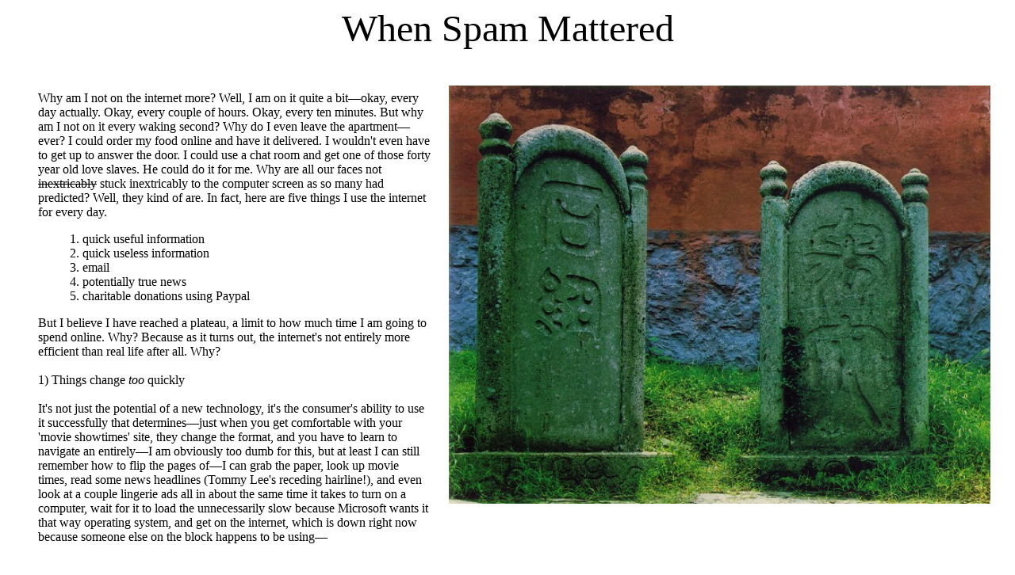

--- FILE ---
content_type: text/html
request_url: http://coldbacon.com/internet.html
body_size: 4000
content:
<HTML>
<HEAD>
<META name = "description" content = "">
<META name = "keywords" content = "">

<TITLE> The Internet: Safe When Used Properly </TITLE>

<body bgcolor=ffffff>

<style type="text/css">
A:link {color: #0000ff; text-decoration: none}
A:visited {color: #800080; text-decoration: none}
A:hover {color: #dd0022; text-decoration: none}
A:active {color: #000000; text-decoration: none}
</style>
<script type="text/javascript">

  var _gaq = _gaq || [];
  _gaq.push(['_setAccount', 'UA-23503514-1']);
  _gaq.push(['_trackPageview']);

  (function() {
    var ga = document.createElement('script'); ga.type = 'text/javascript'; ga.async = true;
    ga.src = ('https:' == document.location.protocol ? 'https://ssl' : 'http://www') + '.google-analytics.com/ga.js';
    var s = document.getElementsByTagName('script')[0]; s.parentNode.insertBefore(ga, s);
  })();

</script>

</head>

<center>
<font size=7>When Spam Mattered</font>
</center>
<br>

<img alt="I can't see anything" border=0 align=right hspace=23 vspace=27  width=54% src=pics/porter-temple.jpg>

<blockquote>
<br>


Why am I not on the internet more? Well, I am on it quite a bit�okay, every day actually. Okay, every couple of hours. Okay, every ten minutes.  But why am I not on it every waking second? Why do I even leave the apartment�ever? I could order my food online and have it delivered. I wouldn't even have to get up to answer the door.  I could use a chat room and get one of those forty year old love slaves. He could do it for me.  Why are all our faces not <strike>inextricably</strike> stuck inextricably to the computer screen as so many had predicted?  Well, they kind of are.  In fact, here are five things I use the internet for every day.

<blockquote>
1. quick useful information<br>
2. quick useless information<br>
3. email<br>
4. potentially true news<br>
5. charitable donations using Paypal<br>
</blockquote>


But I believe I have reached a plateau, a limit to how much time I am going to spend online. Why?  Because as it turns out, the internet's not entirely more efficient than real life after all. Why?
<br><br>

1) Things change <i>too</i> quickly
<br><br>


It's not just the potential of a new technology, it's the consumer's ability to use it successfully that determines�just when you get comfortable with your 'movie showtimes' site, they change the format, and you have to learn to navigate an entirely�I am obviously too dumb for this, but at least I can still remember how to flip the pages of�I can grab the paper, look up movie times, read some news headlines (Tommy Lee's receding hairline!), and even look at a couple lingerie ads all in about the same time it takes to turn on a computer, wait for it to load the unnecessarily slow because Microsoft wants it that way operating system, and get on the internet, which is down right now because someone else on the block happens to be using�<br><br>

</blockquote>
<img alt="snap" border=0 align=left hspace=25 vspace=0 width=38% src=pics/porter-frozenpool.jpg>
<blockquote>

2) Stupid distractions
<br><br>


I can ignore newspaper and magazine ads a lot easier than pop-up windows, which require me to spend eternal seconds trying to persuade them to close invariably clicking the wrong box and closing whatever internationally important thing I was working on. Edge newspaper. And as for that <i>other</i> kind of distraction. Is it my fault I get distracted by naked women promising to do things to me I wouldn't even understand, all for a limited time only?  At least in Victoria Secret, there still are some secrets, and I can get back to work without too much pause. 
<br><br>

3) Legitimacy
<br><br>


Let's face it, the publishing barrier, as pathetic and permeable, and
don't let's forget incestuous, as it is, is still a barrier. It offers at least
a modicum of validity. We'll never completely trust an internet source unless
it's tied to an existing brand name (did I mention my web site is very closely
partnered with Crest Toothpaste?). And then why not just go to the source on
television or print. Or the ultimate source�in the toilet stall, on the back of
the swinging metal door.  That booger with the circle drawn around it-the arrow
pointing at it? <a href=pics/movies/touchez-finger.jpg>It's a booger alright</a>.  Don't have to check with any sources on
that one.  And what about your girlfriend talking in her sleep? Now that's
information you need�to start your day.  More relevant than even the oldest
blog site. By the way, your girlfriend really knows a lot about Matisse. 

<br clear=all>
<br>

4) The existential argument
<br><br>

Let me now kick the dead horse that is reading books online. It's a
flawed concept and here's why. I like to smell books. The first thing I do with
a new book is bury my face in it like�anyway, I like to smell books. But a book
on a computer is only a potential book, which comes into being whenever you
summon it.  And when you don't, it stays in its non-existent void. While this
might be ideal for a love affair, it certainly won't do for a book.  I like to
hold a book open on my thighs, while sitting on the toilet. Eventually, when the
numbness gets too far, I close it and rise up slowly. I like to take it to the
kitchen where an omelet may happen. I pace around the kitchen, beating eggs and
sneaking peeks. I want to reach for it.  No. Wait.  It's right there.  No. Not
yet.  What is more lovely than the off-white pages of an open book covered in
coarsley chopped green onions? Last week, it was a breakfast taco, which might
have been forgotten if not for page seven, tomato, lower margin.
I can see it now. 'Happy birthday John, I'm giving you a one year
subscription to War and Peace. Hope you read fast. Sometimes I buy several
copies of the same book. I like to find them in the damndest places, like old
forgotten friends doing well in Bermuda. When I'm reading a book, if it's
paperback, I can't help but underline certain parts. I'll come back later when
no one is looking and steal them. Oh yes, I will.

<br><br>


Sometimes, I buy several copies of the same book.  I like to find them in the damndest places, like old forgotten friends doing well in Bermuda.  When I'm reading a book, if it's paperback, I can't help but underline certain parts.  I'll come back later when all is quiet and steal them.  
</blockquote>

<img alt="gurgle" border=0 align=right hspace=35 vspace=5 width=38% src=pics/porter-pool.jpg>

<br>

<blockquote>
<blockquote>
<blockquote>
<blockquote>
<i>
Deep down in Louisiana close to New Orleans<br>
Way back up in the woods amongst the evergreens<br>
There stood an old cabin made of earth and wood<br>
Where lived a country boy named Johnny B. Goode<br>
That never ever learned to read and write so well<br>
But he could play a guitar just like ringing a bell
</i>
</blockquote>
</blockquote>
</blockquote>


5) <a href=sounds/lb-dirtytoilet1.wav>The mathematical argument</a>
<br><br>

You are dumb. The internet simply allows you to be dumber faster. The human
brain can process information at a maximum of 1200 Kps, so <a href=sounds/movies/shining-thinkitover.mp3>what good is more</a> when you can't even chew what you got
already? Peas are falling out left and right as you desperately shove more in.
You walk into a casino. Regard the one armed bandit. This is
the new Pentium VI mega-slot machine. It will calculate whether or not you have
three cherries in half the time of a normal slot machine. And no more
lever-pulling injuries either!  You just look at it in a certain way, and it
knows. It knows your bet, it knows what you want. It knows what you've got.
Soon, you can go extra wireless. You can lie in bed at night and just think
about it, using your e-credit. It'll be great. 
<br><br>

[2001]
<br><br>

<font size=2>
<b>Note</b>:  I assure you this piece is neither a front for clinging, pitiful nostalgia
nor an attempt to sell perpetual laziness as being old school.
</font>

<br><br>

<font size=4>
<ul>
<li><a href=poems\eliot-frompoetovalery.html>Eliot's Concurrance</a>
<li><a href=livingfootnotes/internetisbad.html>I Concur with Myself</a>
</ul>
</font>



<embed hidden=true autostart=true src=http://www.coldbacon.com/songs/pf-wishyouwerehere.wav>
